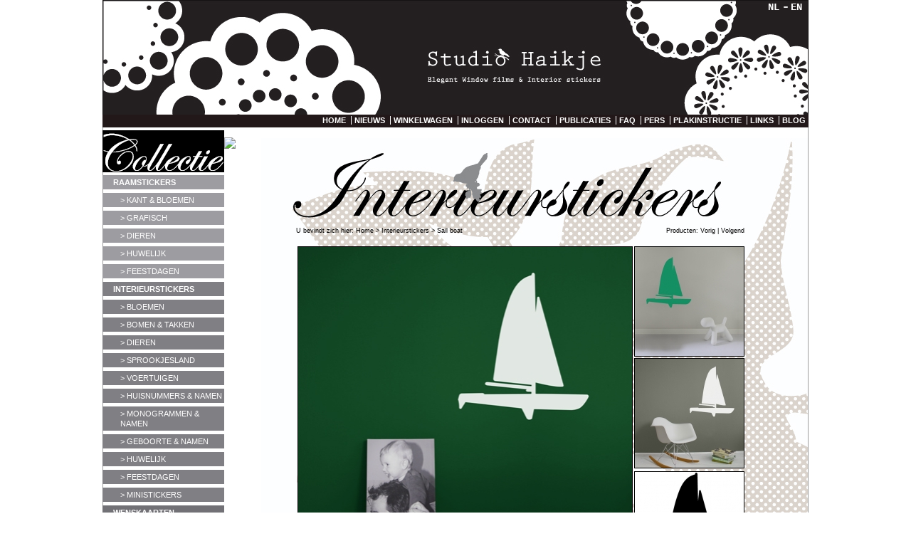

--- FILE ---
content_type: text/html
request_url: https://www.haikje.nl/products/Interieurstickers/146/Sail-boat
body_size: 4774
content:

<!DOCTYPE html PUBLIC "-//W3C//DTD XHTML 1.0 Transitional//EN" "http://www.w3.org/TR/xhtml1/DTD/xhtml1-transitional.dtd">

<html xmlns="http://www.w3.org/1999/xhtml">
  <title>Interieurstickers Sail boat van Studio Haikje</title>
  <link href="/styles/styles.css" rel="stylesheet" type="text/css" />
  <link href="/styles/navig.css" rel="stylesheet" type="text/css" />
  <link rel="shortcut icon" href="/images/favicon.ico" />
  <meta http-equiv="Content-Type" content="text/html; charset=iso-8859-1" />
  <meta name="Description" content="Klik hier voor Interieurstickers Sail boat van Studio Haikje: Exclusieve design raamstickers, interieurstickers, geboortestickers en muurstickers." />
  <meta name="keywords" content="Interieurstickers, Sail boat, Studio Haikje"/>
 
  <script type="text/javascript">
  
        $(document).ready(function(){
  
  	  $('#content1').hide();
  
     			$('a').click(function(){
  
  			$('#content1').show('slow');
  
     });
  
     $('a#close').click(function(){
  
     		$('#content1').hide('slow');
  
  		})
  
   	  });
  
  </script>
  <!-- include jQuery library --> 
  <script type="text/javascript" src="http://ajax.googleapis.com/ajax/libs/jquery/1.4.1/jquery.min.js"></script> 
  
  <!-- include Cycle plugin --> 
  <script type="text/javascript" src="http://www.haikje.nl/jscripts/jquery.cycle.js"></script> 
 
  <!--  initialize the slideshow when the DOM is ready --> 
  <script type="text/javascript"> 
  $(document).ready(function() {
      $('.slideshow').cycle({
  		fx: 'fade' // choose your transition type, ex: fade, scrollUp, shuffle, etc...
  	});
  });
  </script> 

	<script>
		!window.jQuery && document.write('<script src="jquery-1.4.3.min.js"><\/script>');
	</script>
	<script type="text/javascript" src="http://www.haikje.nl/fancybox/jquery.mousewheel-3.0.4.pack.js"></script>
	<script type="text/javascript" src="http://www.haikje.nl/fancybox/jquery.fancybox-1.3.2.js"></script>
	<link rel="stylesheet" type="text/css" href="http://www.haikje.nl/fancybox/jquery.fancybox-1.3.2.css" media="screen" />
	<script type="text/javascript">
		$(document).ready(function() {
			/*
			*   Examples - images
			*/

			$("a[rel=example_group]").fancybox({
				'transitionIn'		: 'none',
				'transitionOut'		: 'none',
				'titlePosition' 	: 'over',
				'titleFormat'		: function(title, currentArray, currentIndex, currentOpts) {
					return '<span id="fancybox-title-over">Image ' + (currentIndex + 1) + ' / ' + currentArray.length + (title.length ? ' &nbsp; ' + title : '') + '</span>';
				}
			});

		});
	</script>

</head>

<body>

<body>
<!--header start -->
<div id="headerMain">

    <div id="header">
  
    <div id="taal">
    
      <ul>
      <li><a href="//www.haikje.nl/">NL</a>
      <li><a href="//www.haikje.com/en/home.php">EN</a>
      </ul>

    </div>

    <div id="logo">
    
      <a href="/home.php"><span>Home</span></a>
    
    </div>
    
    <div id="navigatie">
    
<ul id="navmenu">
<li><a href="/home.php">HOME</a>
<li><a href="/nieuws.php">NIEUWS</a>
<li><a href="/winkelwagen.php">WINKELWAGEN</a>
<li><a href="/inloggen.php">INLOGGEN</a>
<li><a href="/contact.php">CONTACT</a>
<li><a href="/publicaties.php">PUBLICATIES</a>
<li><a href="/faq.php">FAQ</a>
<li><a href="/pers.php">PERS</a>
<li><a href="/plakinstructie.php">PLAKINSTRUCTIE</a>
<li><a href="/links.php">LINKS</a>
<li><a href="/blog.php">BLOG</a>
</ul>

    </div>

  </div>

</div>

<!--header end -->

<!--bodyTopMain start -->

<div id="bodyTopMain">

  <div id="bodyTop">

    <div id="bodyTopLeft">
    
      <div id="menu">
    
        <ul>
<li><a href="/raamstickers.php" class="menu1">RAAMSTICKERS</a>
<ul>
<li><a href="/raamstickers/21/kant-en-bloemen" class="menu1">> KANT & BLOEMEN</a></li>
<li><a href="/raamstickers/29/grafisch" class="menu1">> GRAFISCH</a></li>
<li><a href="/raamstickers/30/dieren" class="menu1">> DIEREN</a></li>
<li><a href="/raamstickers/31/huwelijk" class="menu1">> HUWELIJK</a></li>
<li><a href="/raamstickers/32/feestdagen" class="menu1">> FEESTDAGEN</a></li>
</ul>
<li><a href="/interieurstickers.php" class="menu2">INTERIEURSTICKERS</a>
<ul>
<li><a href="/interieurstickers/33/bloemen" class="menu2">> BLOEMEN</a></li>
<li><a href="/interieurstickers/35/bomenentakken" class="menu2">> BOMEN & TAKKEN</a></li>
<li><a href="/interieurstickers/38/dierenrijk" class="menu2">> DIEREN</a></li>
<li><a href="/interieurstickers/39/sprookjesland" class="menu2">> SPROOKJESLAND</a></li>
<li><a href="/interieurstickers/40/voertuigen" class="menu2">> VOERTUIGEN</a></li>
<li><a href="/interieurstickers/42/huisnummers-en-namen" class="menu2">> HUISNUMMERS & NAMEN</a></li>
<li><a href="/interieurstickers/43/monogrammen-en-namen" class="menu2">> MONOGRAMMEN & NAMEN</a></li>
<li><a href="/interieurstickers/44/geboorte-en-namen" class="menu2">> GEBOORTE & NAMEN</a></li>
<li><a href="/interieurstickers/47/trouwen" class="menu2">> HUWELIJK</a></li>
<li><a href="/interieurstickers/46/feestdagen2" class="menu2">> FEESTDAGEN</a></li>
<li><a href="/interieurstickers/70/ministickers" class="menu2">> MINISTICKERS</a></li>
</ul>
<li><a href="/wenskaarten.php" class="menu3">WENSKAARTEN</a></li>
<li><a href="/diversen.php" class="menu4">DIVERSE PRODUCTEN</a>
<ul>
<li><a href="/diversen/66/Schilderijen" class="menu4">> SCHILDERIJEN</a></li>
</ul>
<li><a href="/nieuw.php" class="menu5">NIEUW</a></li>
<li><a href="/fotoboek.php" class="menu5" style="padding-bottom:">FOTOBOEK<br /><img src="/fotoboek/Monique-_Weert_20230708_102912.jpg" style="width: 141px; padding-top: 5px; padding-bottom: 5px;" alt="Fotoboek" /></a></li>
</ul>

</div>

<div id="nieuwsbrief">

<p>Meld u nu aan voor de nieuwsbrief van Studio Haikje:</p>

<form method="post" action="https://ymlp.com/subscribe.php?YMLPID=gesmuemgmgb">
<p><input type="text" name="YMP0" style="width: 137px;" value="uw e-mailadres" /></p>
<p><input type="submit" value="Aanmelden" style="padding-left: 5px; padding-right: 5px; background-color: #000; color: #fff;" /></p>
</form>

</div>

<div id="socialmedia">

<ul>
<li><a href="https://pinterest.com/haikje/" target="_blank"><img src="/images/icon_pinterest.gif" alt="Pinterest" /></a></li>
<li><a href="https://twitter.com/studiohaikje" target="_blank"><img src="/images/icon_twitter.gif" alt="Twitter" /></a></li>
<li style="margin-right: 0;"><a href="https://www.facebook.com/StudioHaikje" target="_blank"><img src="/images/icon_facebook.gif" alt="Facebook" /></a></li>
</ul>

</div>

<p><a href="//ideal.nl/consument/incoming/?o=155.55" target="_blank"><img src="//ideal.nl/img/155x55.gif" style="width: 170px; border: 0; margin-top: 10px; margin-left: 0px;" /></a></p>

<div>

<ul style="margin-left: 1px; margin-top: 15px;">
<li><img src="/images/navig/twig.gif" alt="Raamsticker" /></li>
<li><img src="/images/navig/flower.gif" alt="Interieurstickers" /></li>
<li><img src="/images/navig/dots.gif" alt="Wenskaart" /></li>
</ul>      
      </div>
  
    </div>
  
    <div id="bodyTopRight">
      
<!-- Please call pinit.js only once per page -->
<script type="text/javascript" async  data-pin-height="28" data-pin-hover="true" src="//assets.pinterest.com/js/pinit.js"></script>

<div id="content" style="background-image: url(/media/bg/bg_interieurstickers.jpg); padding-top: 125px;">
<div id="crumbs">
<span class="crumbsLeft">U bevindt zich hier: <a href="/home.php">Home</a> > <a href="/interieurstickers.php">Interieurstickers</a> > Sail boat</span>
<span class="crumbsRight">Producten: <a href="/products/Interieurstickers/145/Mini-bus">Vorig</a> | <a href="/products/Interieurstickers/147/Bird-on-blossom">Volgend</a></span>
</div>
<div id="table_pd">
<table>
<td rowspan="3" style="height: 470px; padding: 0;"><a href="javascript:void(0)" onclick="window.open('/foto.php?foto=main1_146','fotos','width=470,height=470')"><img src="/uploads/main1_146.jpg" alt="Interieurstickers Sail boat" style="height: 470px; width: 469px; border: 1px solid #000000;" /></a></td>
<td style="height: 153px; padding: 0"><a href="javascript:void(0)" onclick="window.open('/foto.php?foto=main2_146','fotos','width=470,height=470')"><img src="/uploads/tn/main2_146.jpg" alt="Sail boat detail-adbeelding 2 " style="height: 153px; width: 153px; border: 1px solid #000000;" /></a></td>
</tr>
<tr>
<td style="height: 153px; padding: 0;"><a href="javascript:void(0)" onclick="window.open('/foto.php?foto=main3_146','fotos','width=470,height=470')"><img src="/uploads/tn/main3_146.jpg" alt="Sail boat detail-adbeelding 3 " style="height: 153px; width: 153px; border: 1px solid #000000;" /></a></td>
</tr>
<tr>
<td style="height: 153px; padding: 0; padding-top: 1px;"><a href="javascript:void(0)" onclick="window.open('/foto.php?foto=main4_146','fotos','width=470,height=470')"><img src="/uploads/tn/main4_146.jpg" alt="Sail boat detail-adbeelding 4 " style="height: 153px; width: 153px; border: 1px solid #000000;" /></a></td>
</tr>
</table>
</div>
<div id="divProduct">
<p><strong>Interieurstickers Sail boat, v.a. &euro; 35,00</strong></p>
<p>Verkrijgbaar in 20 kleuren en in zwarte schoolbordfolie. De interieurstickers worden gemaakt van matte plakvinyl. Bij de stickers wordt een plakbeschrijving geleverd. <br />
Let op: de stickers zijn geen speelgoed en niet geschikt voor kinderen.<br />
<br />
L: 58 x 65 cm: € 35</p>
</div>
<div id="divProduct">
<a name="testing"></a>
<form action="#" method="post">
<table align="right" style="width: 400px;">
<tr>
<td>Maat:</td>
<td><select name="myHoogte">
<option value="">Kies de gewenste maat...</option>
<option value="L">L</option>
</select>
</td>
</tr>
<tr>
<td>Kleur: <a rel="example_group" href="/media/kleuren_interieurstickers.jpg" title="Kleurenkaart Interieurstickers" style="font-size: 10px;">laat alle kleuren zien</a></td>
<td><select name="myKleur">
<option value="">Kies de gewenste kleur...</option>
<option value="Lemon Yellow">Lemon Yellow</option>
<option value="Apple Green">Apple Green</option>
<option value="Leaf Green">Leaf Green</option>
<option value="Mint">Mint</option>
<option value="Turquoise Green">Turquoise Green</option>
<option value="Bahama Blue">Bahama Blue</option>
<option value="Light Blue">Light Blue</option>
<option value="Sky Blue">Sky Blue</option>
<option value="Electric Blue">Electric Blue</option>
<option value="Violet">Violet</option>
<option value="Gold">Gold</option>
<option value="Light Pink">Light Pink</option>
<option value="Peach">Peach</option>
<option value="Cyclamen">Cyclamen</option>
<option value="Orange">Orange</option>
<option value="Flame Red">Flame Red</option>
<option value="Currant Red">Currant Red</option>
<option value="White">White</option>
<option value="Soft Grey">Soft Grey</option>
<option value="Silver">Silver</option>
<option value="Grey">Grey</option>
<option value="Brown">Brown</option>
<option value="Black">Black</option>
<option value="Blackboard Foil">Blackboard Foil</option>
</select>
</td>
</tr>
<tr>
<td>Gewenste aantal stickers:</td>
<td><input type="text" name="hoeveelheid" size="2" maxlength="2" value="1" /></td>
</tr>
<tr>
<td>Prijs:</td>
<td><input type="text" size="2" maxlength="0" />
</td>
</tr>
<tr>
<td></td>
<td>
<input type="hidden" name="myBreedte" value="1" />
<input type="hidden" name="myNaam" value="" />
<input type="hidden" name="weergave" value="" />
<input type="hidden" name="aanvullend" value="" />
<input type="hidden" name="productnummer" value="146" />
<input type="hidden" name="categorie" value="Interieurstickers" />
<input type="submit" name="submit" value="Bereken prijs" style="padding: 5px 10px 5px 10px;" />
</td></tr></table>
</form>
</div>
<div id="divProduct">
<p>Om dit product te bestellen, selecteert u eerst de gewenste maat en kleur, en voert u het aantal producten in dat u wilt bestellen. Klik dan op 'bereken prijs' om de prijs te berekenen. Klik daarna op 'plaats in winkelwagen' om het product te bestellen.</p>
</div>
      
    </div>
  
  </div>

</div>

<!--bodyTopMain end -->

<!--footer end -->

<div id="footerMain">

  <div id="footer">

  <ul>
<li>Studio Haikje</li>
<li>Kvk nr 24368612</li>
<li>Info: <a href="mailto:design@haikje.nl">design@haikje.nl</a></li>
<li>&copy; 2002-2026 Studio Haikje</li>
<li><a href="/voorwaarden.php">Voorwaarden</a></li>
<li><a href="/sitemap.php">Sitemap</a></li>
<li class="last"><a href="/privacyverklaring.php">Privacyverklaring</a></li>
</ul>

<div id="linkbuilding">

<ul>
<li><img src="https://www.haikje.nl/images/favicon.ico" alt="raamsticker, decoratie, muurstickers, kinderen, naamstickers, interieurstickers, leuke letters, tekststickers, kinderkamer decoratie, raamfolie, raambelettering, raamstickers, verfsjablonen, zandstraalfolie, plak, boom, barok, decoratie, tekst, interieur, design, plakken, naam, vinyl, raam, gedicht, kids, letter, stickers op maat, raam, plak, zelfklevende folie design muurstickers, verfsjabloon, decoratiestickers, muurstickers kopen, plakfolies, raambelettering, raamdecoraties, raamdecoratie, cadeaubonnen" style="float: left; margin-right: 5px;" />Kijk ook eens op:</li>
<li><a href="https://www.haikje.nl/home.php">de decoratie hoofdpagina</a></li> 
<li><a href="https://www.haikje.nl/muurstickers.php">muurstickers</a></li>
<li><a href="https://www.haikje.nl/interieurstickers.php">interieursstickers</a></li>
<li><a href="https://www.haikje.nl/raamstickers.php">raamstickers</a></li>
<li><a href="https://www.haikje.nl/geboortestickers.php">geboortestickers</a></li>
<li><a href="https://www.haikje.nl/gelegenheidsstickers.php">feeststickers</a></li>
<li><a href="https://www.haikje.nl/gelegenheidsstickers.php">gelegenheidsstickers</a></li>
<li><a href="https://www.haikje.nl/wenskaarten.php">wenskaarten</a></li>
<li><a href="https://www.haikje.nl/geboortestickers.php">naamstickers</a></li>
<li><a href="https://www.haikje.nl/publicaties.php">studio haikje in de pers</a></li>
<li><a href="https://www.haikje.nl/contact.php">vragen aan haikje</a></li>
<li><a href="https://www.haikje.nl/plakinstructie.php">stickers monteren</a></li>
<li><a href="https://www.haikje.nl/plakinstructie.php">stickers plakken</a></li>
<li><a href="https://www.haikje.nl/contact.php">contactgegevens</a></li>
<li><a href="https://www.haikje.nl/nieuw.php">raamstickers nieuws</a></li>
<li><a href="https://www.haikje.nl/nieuw.php">interieurstickers nieuws</a></li>
<li><a href="https://www.haikje.nl/nieuw.php">muurstickers nieuws</a></li>
<li><a href="https://www.haikje.nl/nieuw.php">geboortestickers nieuws</a></li>
<li><a href="https://www.haikje.nl/nieuw.php">nieuwe collectie stickers</a></li>
<li><a href="https://www.haikje.nl/veelgestelde_vragen.php">veelgestelde vragen</a></li>
<li><a href="https://www.haikje.nl/products/Raamstickers/9/Bloom-set">raamstickers bloemen</a></li>
<li><a href="https://www.haikje.nl/muurstickers">muursticker plakken</a></li>
<li><a href="https://www.haikje.nl/products/Raamstickers/11/Butterfly-set">raamstickers vlinders</a></li>
<li><a href="https://www.haikje.nl/plakinstructie.php">raamfolie verwijderen</a></li>
<li><a href="https://www.haikje.nl/products/Interieurstickers/21/Butterfly-set">interieurstickers vlinders</a></li>
<li><a href="https://www.haikje.nl/links.php">diverse links</a></li>
<li><a href="https://www.haikje.nl/voorwaarden.php">algemene voorwaarden</a></li>
<li><a href="https://www.haikje.nl/interieurstickers.php">interieurstickers</a></li> 
</ul>

</div>  
  </div>
  
</div>

<script type="text/javascript">
var gaJsHost = (("https:" == document.location.protocol) ? "https://ssl." : "http://www.");
document.write(unescape("%3Cscript src='" + gaJsHost + "google-analytics.com/ga.js' type='text/javascript'%3E%3C/script%3E"));
</script>
<script type="text/javascript">
try {
var pageTracker = _gat._getTracker("UA-9130033-1");
pageTracker._trackPageview();
} catch(err) {}</script>

</body>
</html>



--- FILE ---
content_type: text/html
request_url: https://www.haikje.nl/products/Interieurstickers/146/jquery-1.4.3.min.js
body_size: 4774
content:

<!DOCTYPE html PUBLIC "-//W3C//DTD XHTML 1.0 Transitional//EN" "http://www.w3.org/TR/xhtml1/DTD/xhtml1-transitional.dtd">

<html xmlns="http://www.w3.org/1999/xhtml">
  <title>Interieurstickers Sail boat van Studio Haikje</title>
  <link href="/styles/styles.css" rel="stylesheet" type="text/css" />
  <link href="/styles/navig.css" rel="stylesheet" type="text/css" />
  <link rel="shortcut icon" href="/images/favicon.ico" />
  <meta http-equiv="Content-Type" content="text/html; charset=iso-8859-1" />
  <meta name="Description" content="Klik hier voor Interieurstickers Sail boat van Studio Haikje: Exclusieve design raamstickers, interieurstickers, geboortestickers en muurstickers." />
  <meta name="keywords" content="Interieurstickers, Sail boat, Studio Haikje"/>
 
  <script type="text/javascript">
  
        $(document).ready(function(){
  
  	  $('#content1').hide();
  
     			$('a').click(function(){
  
  			$('#content1').show('slow');
  
     });
  
     $('a#close').click(function(){
  
     		$('#content1').hide('slow');
  
  		})
  
   	  });
  
  </script>
  <!-- include jQuery library --> 
  <script type="text/javascript" src="http://ajax.googleapis.com/ajax/libs/jquery/1.4.1/jquery.min.js"></script> 
  
  <!-- include Cycle plugin --> 
  <script type="text/javascript" src="http://www.haikje.nl/jscripts/jquery.cycle.js"></script> 
 
  <!--  initialize the slideshow when the DOM is ready --> 
  <script type="text/javascript"> 
  $(document).ready(function() {
      $('.slideshow').cycle({
  		fx: 'fade' // choose your transition type, ex: fade, scrollUp, shuffle, etc...
  	});
  });
  </script> 

	<script>
		!window.jQuery && document.write('<script src="jquery-1.4.3.min.js"><\/script>');
	</script>
	<script type="text/javascript" src="http://www.haikje.nl/fancybox/jquery.mousewheel-3.0.4.pack.js"></script>
	<script type="text/javascript" src="http://www.haikje.nl/fancybox/jquery.fancybox-1.3.2.js"></script>
	<link rel="stylesheet" type="text/css" href="http://www.haikje.nl/fancybox/jquery.fancybox-1.3.2.css" media="screen" />
	<script type="text/javascript">
		$(document).ready(function() {
			/*
			*   Examples - images
			*/

			$("a[rel=example_group]").fancybox({
				'transitionIn'		: 'none',
				'transitionOut'		: 'none',
				'titlePosition' 	: 'over',
				'titleFormat'		: function(title, currentArray, currentIndex, currentOpts) {
					return '<span id="fancybox-title-over">Image ' + (currentIndex + 1) + ' / ' + currentArray.length + (title.length ? ' &nbsp; ' + title : '') + '</span>';
				}
			});

		});
	</script>

</head>

<body>

<body>
<!--header start -->
<div id="headerMain">

    <div id="header">
  
    <div id="taal">
    
      <ul>
      <li><a href="//www.haikje.nl/">NL</a>
      <li><a href="//www.haikje.com/en/home.php">EN</a>
      </ul>

    </div>

    <div id="logo">
    
      <a href="/home.php"><span>Home</span></a>
    
    </div>
    
    <div id="navigatie">
    
<ul id="navmenu">
<li><a href="/home.php">HOME</a>
<li><a href="/nieuws.php">NIEUWS</a>
<li><a href="/winkelwagen.php">WINKELWAGEN</a>
<li><a href="/inloggen.php">INLOGGEN</a>
<li><a href="/contact.php">CONTACT</a>
<li><a href="/publicaties.php">PUBLICATIES</a>
<li><a href="/faq.php">FAQ</a>
<li><a href="/pers.php">PERS</a>
<li><a href="/plakinstructie.php">PLAKINSTRUCTIE</a>
<li><a href="/links.php">LINKS</a>
<li><a href="/blog.php">BLOG</a>
</ul>

    </div>

  </div>

</div>

<!--header end -->

<!--bodyTopMain start -->

<div id="bodyTopMain">

  <div id="bodyTop">

    <div id="bodyTopLeft">
    
      <div id="menu">
    
        <ul>
<li><a href="/raamstickers.php" class="menu1">RAAMSTICKERS</a>
<ul>
<li><a href="/raamstickers/21/kant-en-bloemen" class="menu1">> KANT & BLOEMEN</a></li>
<li><a href="/raamstickers/29/grafisch" class="menu1">> GRAFISCH</a></li>
<li><a href="/raamstickers/30/dieren" class="menu1">> DIEREN</a></li>
<li><a href="/raamstickers/31/huwelijk" class="menu1">> HUWELIJK</a></li>
<li><a href="/raamstickers/32/feestdagen" class="menu1">> FEESTDAGEN</a></li>
</ul>
<li><a href="/interieurstickers.php" class="menu2">INTERIEURSTICKERS</a>
<ul>
<li><a href="/interieurstickers/33/bloemen" class="menu2">> BLOEMEN</a></li>
<li><a href="/interieurstickers/35/bomenentakken" class="menu2">> BOMEN & TAKKEN</a></li>
<li><a href="/interieurstickers/38/dierenrijk" class="menu2">> DIEREN</a></li>
<li><a href="/interieurstickers/39/sprookjesland" class="menu2">> SPROOKJESLAND</a></li>
<li><a href="/interieurstickers/40/voertuigen" class="menu2">> VOERTUIGEN</a></li>
<li><a href="/interieurstickers/42/huisnummers-en-namen" class="menu2">> HUISNUMMERS & NAMEN</a></li>
<li><a href="/interieurstickers/43/monogrammen-en-namen" class="menu2">> MONOGRAMMEN & NAMEN</a></li>
<li><a href="/interieurstickers/44/geboorte-en-namen" class="menu2">> GEBOORTE & NAMEN</a></li>
<li><a href="/interieurstickers/47/trouwen" class="menu2">> HUWELIJK</a></li>
<li><a href="/interieurstickers/46/feestdagen2" class="menu2">> FEESTDAGEN</a></li>
<li><a href="/interieurstickers/70/ministickers" class="menu2">> MINISTICKERS</a></li>
</ul>
<li><a href="/wenskaarten.php" class="menu3">WENSKAARTEN</a></li>
<li><a href="/diversen.php" class="menu4">DIVERSE PRODUCTEN</a>
<ul>
<li><a href="/diversen/66/Schilderijen" class="menu4">> SCHILDERIJEN</a></li>
</ul>
<li><a href="/nieuw.php" class="menu5">NIEUW</a></li>
<li><a href="/fotoboek.php" class="menu5" style="padding-bottom:">FOTOBOEK<br /><img src="/fotoboek/Monique-_Weert_20230708_102912.jpg" style="width: 141px; padding-top: 5px; padding-bottom: 5px;" alt="Fotoboek" /></a></li>
</ul>

</div>

<div id="nieuwsbrief">

<p>Meld u nu aan voor de nieuwsbrief van Studio Haikje:</p>

<form method="post" action="https://ymlp.com/subscribe.php?YMLPID=gesmuemgmgb">
<p><input type="text" name="YMP0" style="width: 137px;" value="uw e-mailadres" /></p>
<p><input type="submit" value="Aanmelden" style="padding-left: 5px; padding-right: 5px; background-color: #000; color: #fff;" /></p>
</form>

</div>

<div id="socialmedia">

<ul>
<li><a href="https://pinterest.com/haikje/" target="_blank"><img src="/images/icon_pinterest.gif" alt="Pinterest" /></a></li>
<li><a href="https://twitter.com/studiohaikje" target="_blank"><img src="/images/icon_twitter.gif" alt="Twitter" /></a></li>
<li style="margin-right: 0;"><a href="https://www.facebook.com/StudioHaikje" target="_blank"><img src="/images/icon_facebook.gif" alt="Facebook" /></a></li>
</ul>

</div>

<p><a href="//ideal.nl/consument/incoming/?o=155.55" target="_blank"><img src="//ideal.nl/img/155x55.gif" style="width: 170px; border: 0; margin-top: 10px; margin-left: 0px;" /></a></p>

<div>

<ul style="margin-left: 1px; margin-top: 15px;">
<li><img src="/images/navig/twig.gif" alt="Raamsticker" /></li>
<li><img src="/images/navig/flower.gif" alt="Interieurstickers" /></li>
<li><img src="/images/navig/dots.gif" alt="Wenskaart" /></li>
</ul>      
      </div>
  
    </div>
  
    <div id="bodyTopRight">
      
<!-- Please call pinit.js only once per page -->
<script type="text/javascript" async  data-pin-height="28" data-pin-hover="true" src="//assets.pinterest.com/js/pinit.js"></script>

<div id="content" style="background-image: url(/media/bg/bg_interieurstickers.jpg); padding-top: 125px;">
<div id="crumbs">
<span class="crumbsLeft">U bevindt zich hier: <a href="/home.php">Home</a> > <a href="/interieurstickers.php">Interieurstickers</a> > Sail boat</span>
<span class="crumbsRight">Producten: <a href="/products/Interieurstickers/145/Mini-bus">Vorig</a> | <a href="/products/Interieurstickers/147/Bird-on-blossom">Volgend</a></span>
</div>
<div id="table_pd">
<table>
<td rowspan="3" style="height: 470px; padding: 0;"><a href="javascript:void(0)" onclick="window.open('/foto.php?foto=main1_146','fotos','width=470,height=470')"><img src="/uploads/main1_146.jpg" alt="Interieurstickers Sail boat" style="height: 470px; width: 469px; border: 1px solid #000000;" /></a></td>
<td style="height: 153px; padding: 0"><a href="javascript:void(0)" onclick="window.open('/foto.php?foto=main2_146','fotos','width=470,height=470')"><img src="/uploads/tn/main2_146.jpg" alt="Sail boat detail-adbeelding 2 " style="height: 153px; width: 153px; border: 1px solid #000000;" /></a></td>
</tr>
<tr>
<td style="height: 153px; padding: 0;"><a href="javascript:void(0)" onclick="window.open('/foto.php?foto=main3_146','fotos','width=470,height=470')"><img src="/uploads/tn/main3_146.jpg" alt="Sail boat detail-adbeelding 3 " style="height: 153px; width: 153px; border: 1px solid #000000;" /></a></td>
</tr>
<tr>
<td style="height: 153px; padding: 0; padding-top: 1px;"><a href="javascript:void(0)" onclick="window.open('/foto.php?foto=main4_146','fotos','width=470,height=470')"><img src="/uploads/tn/main4_146.jpg" alt="Sail boat detail-adbeelding 4 " style="height: 153px; width: 153px; border: 1px solid #000000;" /></a></td>
</tr>
</table>
</div>
<div id="divProduct">
<p><strong>Interieurstickers Sail boat, v.a. &euro; 35,00</strong></p>
<p>Verkrijgbaar in 20 kleuren en in zwarte schoolbordfolie. De interieurstickers worden gemaakt van matte plakvinyl. Bij de stickers wordt een plakbeschrijving geleverd. <br />
Let op: de stickers zijn geen speelgoed en niet geschikt voor kinderen.<br />
<br />
L: 58 x 65 cm: € 35</p>
</div>
<div id="divProduct">
<a name="testing"></a>
<form action="#" method="post">
<table align="right" style="width: 400px;">
<tr>
<td>Maat:</td>
<td><select name="myHoogte">
<option value="">Kies de gewenste maat...</option>
<option value="L">L</option>
</select>
</td>
</tr>
<tr>
<td>Kleur: <a rel="example_group" href="/media/kleuren_interieurstickers.jpg" title="Kleurenkaart Interieurstickers" style="font-size: 10px;">laat alle kleuren zien</a></td>
<td><select name="myKleur">
<option value="">Kies de gewenste kleur...</option>
<option value="Lemon Yellow">Lemon Yellow</option>
<option value="Apple Green">Apple Green</option>
<option value="Leaf Green">Leaf Green</option>
<option value="Mint">Mint</option>
<option value="Turquoise Green">Turquoise Green</option>
<option value="Bahama Blue">Bahama Blue</option>
<option value="Light Blue">Light Blue</option>
<option value="Sky Blue">Sky Blue</option>
<option value="Electric Blue">Electric Blue</option>
<option value="Violet">Violet</option>
<option value="Gold">Gold</option>
<option value="Light Pink">Light Pink</option>
<option value="Peach">Peach</option>
<option value="Cyclamen">Cyclamen</option>
<option value="Orange">Orange</option>
<option value="Flame Red">Flame Red</option>
<option value="Currant Red">Currant Red</option>
<option value="White">White</option>
<option value="Soft Grey">Soft Grey</option>
<option value="Silver">Silver</option>
<option value="Grey">Grey</option>
<option value="Brown">Brown</option>
<option value="Black">Black</option>
<option value="Blackboard Foil">Blackboard Foil</option>
</select>
</td>
</tr>
<tr>
<td>Gewenste aantal stickers:</td>
<td><input type="text" name="hoeveelheid" size="2" maxlength="2" value="1" /></td>
</tr>
<tr>
<td>Prijs:</td>
<td><input type="text" size="2" maxlength="0" />
</td>
</tr>
<tr>
<td></td>
<td>
<input type="hidden" name="myBreedte" value="1" />
<input type="hidden" name="myNaam" value="" />
<input type="hidden" name="weergave" value="" />
<input type="hidden" name="aanvullend" value="" />
<input type="hidden" name="productnummer" value="146" />
<input type="hidden" name="categorie" value="Interieurstickers" />
<input type="submit" name="submit" value="Bereken prijs" style="padding: 5px 10px 5px 10px;" />
</td></tr></table>
</form>
</div>
<div id="divProduct">
<p>Om dit product te bestellen, selecteert u eerst de gewenste maat en kleur, en voert u het aantal producten in dat u wilt bestellen. Klik dan op 'bereken prijs' om de prijs te berekenen. Klik daarna op 'plaats in winkelwagen' om het product te bestellen.</p>
</div>
      
    </div>
  
  </div>

</div>

<!--bodyTopMain end -->

<!--footer end -->

<div id="footerMain">

  <div id="footer">

  <ul>
<li>Studio Haikje</li>
<li>Kvk nr 24368612</li>
<li>Info: <a href="mailto:design@haikje.nl">design@haikje.nl</a></li>
<li>&copy; 2002-2026 Studio Haikje</li>
<li><a href="/voorwaarden.php">Voorwaarden</a></li>
<li><a href="/sitemap.php">Sitemap</a></li>
<li class="last"><a href="/privacyverklaring.php">Privacyverklaring</a></li>
</ul>

<div id="linkbuilding">

<ul>
<li><img src="https://www.haikje.nl/images/favicon.ico" alt="raamsticker, decoratie, muurstickers, kinderen, naamstickers, interieurstickers, leuke letters, tekststickers, kinderkamer decoratie, raamfolie, raambelettering, raamstickers, verfsjablonen, zandstraalfolie, plak, boom, barok, decoratie, tekst, interieur, design, plakken, naam, vinyl, raam, gedicht, kids, letter, stickers op maat, raam, plak, zelfklevende folie design muurstickers, verfsjabloon, decoratiestickers, muurstickers kopen, plakfolies, raambelettering, raamdecoraties, raamdecoratie, cadeaubonnen" style="float: left; margin-right: 5px;" />Kijk ook eens op:</li>
<li><a href="https://www.haikje.nl/home.php">de decoratie hoofdpagina</a></li> 
<li><a href="https://www.haikje.nl/muurstickers.php">muurstickers</a></li>
<li><a href="https://www.haikje.nl/interieurstickers.php">interieursstickers</a></li>
<li><a href="https://www.haikje.nl/raamstickers.php">raamstickers</a></li>
<li><a href="https://www.haikje.nl/geboortestickers.php">geboortestickers</a></li>
<li><a href="https://www.haikje.nl/gelegenheidsstickers.php">feeststickers</a></li>
<li><a href="https://www.haikje.nl/gelegenheidsstickers.php">gelegenheidsstickers</a></li>
<li><a href="https://www.haikje.nl/wenskaarten.php">wenskaarten</a></li>
<li><a href="https://www.haikje.nl/geboortestickers.php">naamstickers</a></li>
<li><a href="https://www.haikje.nl/publicaties.php">studio haikje in de pers</a></li>
<li><a href="https://www.haikje.nl/contact.php">vragen aan haikje</a></li>
<li><a href="https://www.haikje.nl/plakinstructie.php">stickers monteren</a></li>
<li><a href="https://www.haikje.nl/plakinstructie.php">stickers plakken</a></li>
<li><a href="https://www.haikje.nl/contact.php">contactgegevens</a></li>
<li><a href="https://www.haikje.nl/nieuw.php">raamstickers nieuws</a></li>
<li><a href="https://www.haikje.nl/nieuw.php">interieurstickers nieuws</a></li>
<li><a href="https://www.haikje.nl/nieuw.php">muurstickers nieuws</a></li>
<li><a href="https://www.haikje.nl/nieuw.php">geboortestickers nieuws</a></li>
<li><a href="https://www.haikje.nl/nieuw.php">nieuwe collectie stickers</a></li>
<li><a href="https://www.haikje.nl/veelgestelde_vragen.php">veelgestelde vragen</a></li>
<li><a href="https://www.haikje.nl/products/Raamstickers/9/Bloom-set">raamstickers bloemen</a></li>
<li><a href="https://www.haikje.nl/muurstickers">muursticker plakken</a></li>
<li><a href="https://www.haikje.nl/products/Raamstickers/11/Butterfly-set">raamstickers vlinders</a></li>
<li><a href="https://www.haikje.nl/plakinstructie.php">raamfolie verwijderen</a></li>
<li><a href="https://www.haikje.nl/products/Interieurstickers/21/Butterfly-set">interieurstickers vlinders</a></li>
<li><a href="https://www.haikje.nl/links.php">diverse links</a></li>
<li><a href="https://www.haikje.nl/voorwaarden.php">algemene voorwaarden</a></li>
<li><a href="https://www.haikje.nl/interieurstickers.php">interieurstickers</a></li> 
</ul>

</div>  
  </div>
  
</div>

<script type="text/javascript">
var gaJsHost = (("https:" == document.location.protocol) ? "https://ssl." : "http://www.");
document.write(unescape("%3Cscript src='" + gaJsHost + "google-analytics.com/ga.js' type='text/javascript'%3E%3C/script%3E"));
</script>
<script type="text/javascript">
try {
var pageTracker = _gat._getTracker("UA-9130033-1");
pageTracker._trackPageview();
} catch(err) {}</script>

</body>
</html>



--- FILE ---
content_type: text/css
request_url: https://www.haikje.nl/styles/styles.css
body_size: 1929
content:
/* CSS Document */

body {
	padding:		0;
	margin:			0;
	background-color:	#FFFFFF;
	font-family:		Verdana, Arial, Helvetica, Sans-serif;
}

div, h1, h2, p, form, label, input, textarea, img, span {
	margin:			0;
	padding:		0;
}

ul {
	margin:			0; 
	padding:		0; 
	list-style-type:	none;
	font-size:		0;
}

img {
	border:			0;
}

#headerMain {
	width:			992px;
	margin-left:		auto;
	margin-right:		auto;
}

#header {
	width:			992px;
	height:			179px;
	float:			left;
	background:		url(/media/header/logo.jpg) top left no-repeat;
}

#taal {
	float:			left;
	width:			992px;
	height:			20px;
}

#taal ul {
	float:			right;	
	margin:			2px 5px 0 0;
	list-style-type:	none;
}

#taal li {
	display:		inline;
	font-size:		14px;
	color:			#fff;
	font-weight:		bold;
	padding:		0 4px;
	font-family:		Courier, 'Times new roman', serif;
	background-image:	url(/images/bg_taal.png);
	background-position:	center right;
	background-repeat:	no-repeat;
}

#taal li a {
	color:			#fff;
	text-decoration:	none;
}

#taal li a:hover {
	color:			#A2A2A2;
	text-decoration:	none;
}

#taal li:last-child {
	background-image:	none;
}

#logo {
	float:			left;
	width:			992px;
	height:			141px;
}

#logo a {
	font-size:		0;
	display:		block;
	width:			100%;
	height:			100%;
}

#navigatie {
	float:			left;
	width:			992px;
	height:			18px;
	background-color:	#221819;
}

#navigatie ul {
	float:			right;	
	margin-top:		2px;
	list-style-type:	none;
}

#navigatie li {
	display:		inline;
	font-size:		11px;
	color:			#fff;
	font-weight:		bold;
	padding-left:		4px;
	padding-right:		4px;
	border-right:		1px solid #fff;
}

#navigatie li a {
	color:			#fff;
	text-decoration:	none;
}

#navigatie li a:hover {
	color:			#A2A2A2;
	text-decoration:	none;
}

#navigatie li:last-child {
	border:			0;
}

#bodyTopMain {
	width:			992px;
	margin-left:		auto;
	margin-right:		auto;
}

#bodyTop {
	width:			992px;
	float:			left;
	background:		url(../images/bg_main.gif) top left repeat-y;
}

#bodyTopLeft {
	float:			left;
	width:			222px;
	padding-top:		4px;
}

#bodyTopRight {
	float:			right;
	width:			770px;
}

#menu {
	float:			left;
	width:			171px;
	margin-bottom:		10px;
	background:		url(/images/nav_collectie.gif) top left no-repeat;
}

#menu ul {
	margin-top:		63px;
	margin-bottom:		15px;
	list-style-type:	none;
	margin-left:		0px;
}

#menu ul ul {
}

#menu ul li {
	font-size:		11px;
	color:			#ffffff;
	line-height:		1.3em;
	font-weight:		bold;
}

#menu ul li a {
	float:			left;
	display:		block;
	width:			156px;
	color:			#ffffff;
	text-decoration:	none;
	margin-bottom:		5px;
	padding-top:		3px;
	padding-bottom:		3px;
	padding-left:		15px;
}

#menu ul li a:hover {
	background-color:	#4A2781;
	text-decoration:	none;
}

#menu ul ul li {
	font-size:		11px;
	color:			#ffffff;
	line-height:		1.3em;
	font-weight:		normal;
}

#menu ul ul li a {
	float:			left;
	display:		block;
	width:			146px;
	color:			#ffffff;
	text-decoration:	none;
	margin-bottom:		5px;
	padding-top:		3px;
	padding-bottom:		3px;
	padding-left:		25px;
}

#menu ul ul li a:hover {
	background-color:	#4A2781;
	text-decoration:	none;
}

.menu1 {
	background-color:	#9D9CA1;
}

.menu2 {
	background-color:	#807F84;
}

.menu3 {
	background-color:	#727176;
}

.menu4 {
	background-color:	#464646;
}

.menu5 {
	background-color:	#000;
}

#content_tekst {
	float:			left;
	width:			624px;
	margin-right:		73px;
}

#content {
	width:			699px;
	margin-top:		15px;
	padding-top:		165px;
	padding-left:		50px;
	padding-right:		20px;
	margin-right:		1px;
	min-height:		1250px;
	background-position:	top right;
	background-repeat:	no-repeat;
}

#content h1 {
	font-family:		Verdana, Arial, Helvetica, Sans-serif;
	font-size:		18px;
	color:			#523E7D;
	margin-bottom:		20px;
}

#content h2 {
	font-family:		Verdana, Arial, Helvetica, Sans-serif;
	font-size:		15px;
	color:			#202020;
	margin-bottom:		15px;
}

#content p {
	font-family:		Verdana, Arial, Helvetica, Sans-serif;
	font-size:		13px;
	color:			#000000;
	line-height:		1.3em;
	text-align:		justify;
	margin-bottom:		15px;
}

#content p a, #content li a {
	color:			#523E7D;
	text-decoration:	none;
}

#content p a:hover, #content li a:hover {
	color:			#000000;
	text-decoration:	none;
}

#content li {
	font-family:		Verdana, Arial, Helvetica, Sans-serif;
	font-size:		13px;
	color:			#000000;
	line-height:		1.3em;
	text-align:		justify;
}

#content ul {
	margin-bottom:		15px;
	list-style-type:	square;
	margin-left:		20px;
}

#content ul ul {
	margin-bottom:		0;
}

#content table {
	margin-bottom:		15px;
}

#content td {
	font-family:		Verdana, Arial, Helvetica, Sans-serif;
	font-size:		13px;
	color:			#000000;
	line-height:		1.3em;
	vertical-align:		top;
	padding-bottom:		10px;
}

#content td a {
	color:			#13B2F7;
	text-decoration:	none;
}

#content td a:hover {
	color:			#000000;
	text-decoration:	none;
}

#content img {
	border:			0;
}

#footerMain {
	width: 992px;
	margin-left: auto;
	margin-right: auto;
}

#footer {
	width: 992px;
	height: 100px;
	float: left;
	background:	url(/images/bg_footer.gif) top left no-repeat;
}

#footer ul {
	margin:	10px 0 0 4px;
	font-family: Verdana, Arial, Helvetica, Sans-serif;
	font-size: 11px;
	letter-spacing: 0.1em;
}

#footer ul li {
	display: inline;
	color: #404040;
  border-right: 1px solid #404040;
	padding: 0 8px;
}

#footer ul li a {
	color:			#404040;
	text-decoration:	none;
	}

#footer ul li a:hover {
	color:			#000000;
	text-decoration:	underline;
	}

#footer ul li.last {
	border:			0;
}

.add_link {
	margin-top:		15px;
	display:		block;
	width:			200px;
	padding-left:		225px;
	padding-top:		5px;
	padding-bottom:		5px;
	background-color:	#000000;
	font-family:		verdana, arial, helvetica, sans-serif;
	font-size:		12px;
	font-weight:		bold;
	text-align:		center;
}

#content .add_link2 a {
	margin-top:		15px;
	display:		block;
	width:			500px;
	padding-right:		20px;
	padding-top:		5px;
	padding-bottom:		5px;
	background-color:	#000000;
	font-family:		verdana, arial, helvetica, sans-serif;
	font-size:		12px;
	font-weight:		bold;
	text-align:		right;
	color:			#ffffff;
	text-decoration:	none;
}

#content .add_link2 a:hover {
	color:			#808080;
	text-decoration:	none;
}

#content .add_link3 {
	margin-top:		15px;
	width:			500px;
	padding-left:		225px;
	padding-top:		5px;
	padding-bottom:		5px;
	background-color:	#000000;
	font-family:		verdana, arial, helvetica, sans-serif;
	font-size:		12px;
	font-weight:		bold;
	text-align:		right;
	color:			#ffffff;
}

#content .add_link4 {
	margin-top:		15px;
	width:			675px;
	padding-left:		225px;
	padding-right:		5px;
	padding-top:		5px;
	padding-bottom:		5px;
	background-color:	#000000;
	font-family:		verdana, arial, helvetica, sans-serif;
	font-size:		12px;
	font-weight:		bold;
	text-align:		right;
	color:			#ffffff;
}

#content td p a {
	color:			#ffffff;
	text-decoration:	none;
}

#content td p a:hover {
	display:		block;
	color:			#808080;
	text-decoration:	none;
}

select2 {
	width:			100%;
}

#crumbs {
	float:			left;
	width:			630px;
	height:			15px;
	margin-bottom:		10px;
}

.crumbsLeft {
	float:			left;
	width:			450px;
	font-family:		verdana, arial, helvetica, sans-serif;
	font-size:		9px;
}

.crumbsLeft a, .crumbsRight a {
	color:			#000000;
	text-decoration:	none;
}

.crumbsLeft a:hover, .crumbsRight a:hover {
	color:			#000000;
	text-decoration:	underline;
}

.crumbsRight {
	text-align:		right;
	margin-right:		0px;
	float:			right;
	width:			150px;
	font-family:		verdana, arial, helvetica, sans-serif;
	font-size:		9px;
}

#table_pd {
	float:			left;
	width:			630px;
	height:			475px;
	margin-bottom:		10px;
}

#divProduct {
	float:			left;
	width:			630px;
	margin-bottom:		10px;
}

#nieuwsbrief {
	float:			left;
	width:			171px;
	margin-top:		0px;
	padding-top:		10px;
	padding-bottom:		10px;
	margin-bottom:		10px;
	background-color:	#000;
}

#nieuwsbrief p {
	padding-left:		15px;
	margin-bottom:		8px;
	font-size:		10px;
	line-height:		1.3em;
	color:			#fff;
}

#nieuwsbrief table {
	margin-left:		7px;
}

#linkbuilding {
	margin-top: 35px;
	margin-left: 20px;
	padding-bottom: 50px;
	float: left;
	width: 952px;
	text-align: justify;
}

#footer #linkbuilding ul {
	margin-top:		0;
	font-family:		Verdana, Arial, Helvetica, Sans-serif;
	font-size: 		9px;
	letter-spacing:		0em;
}

#footer #linkbuilding ul li {
	display:		inline;
	color:			#404040;
	border-right:		0px solid #404040;
	padding-left:		0;
	padding-right:		10px;
	line-height:		1.5em;
}

#footer #linkbuilding ul li a {
	color:			#404040;
	text-decoration:	none;
	}

#footer #linkbuilding ul li a:hover {
	color:			#000000;
	text-decoration:	underline;
	}

.productContainer {
	float:			left;
	width:			185px;
	height:			225px;
	margin-right:		35px;
	margin-bottom:		15px;
}

.product {
	float:			left;
	width:			185px;
	height:			35px;
	margin-bottom:		10px;
	margin-right:		10px;
	padding-top:		190px;
	text-align:		center;
	background-position:	top left;
	background-repeat:	no-repeat;
	cursor:			default;
	font-family:		Verdana, Arial, Helvetica, Sans-serif;
	font-size:		13px;
	line-height:		1.3em;
}

.product2 {
	float:			left;
	width:			185px;
	height:			35px;
	margin-bottom:		10px;
	margin-right:		10px;
	padding-top:		190px;
	text-align:		center;
	background-position:	top left;
	background-repeat:	no-repeat;
	cursor:			default;
	font-family:		Verdana, Arial, Helvetica, Sans-serif;
	font-size:		13px;
	line-height:		1.3em;
	cursor:			pointer;
	cursor:			hand;
	color:			#797979;
}

.product a, .product2 a {
	color:			#797979;
	text-decoration:	none;
}

.product a:hover, .product2 a:hover {
	color:			#000000;
	text-decoration:	none;
}

.persContainer {
	float:			left;
	width:			120px;
	margin-right:		20px;
	margin-bottom:		15px;
}

.pers {
	float:			left;
	width:			120px;
	height:			160px;
	text-align:		center;
	font-family:		Verdana, Arial, Helvetica, Sans-serif;
	font-size:		13px;
	line-height:		1.3em;
}

.pers a {
	color:			#000000;
	text-decoration:	none;
}

.pers a:hover {
	color:			#000000;
	text-decoration:	underline;
}

.content_image {
	float:			left;
	width:			626px;
	height:			263px;
	margin-bottom:		15px;
	background-position:	top left;
	background-repeat:	no-repeat;
	cursor:			default;
}

.content_image2 {
	float:			left;
	width:			626px;
	height:			263px;
	margin-bottom:		15px;
	background-position:	top left;
	background-repeat:	no-repeat;
	cursor:			pointer;
	cursor:			hand;
}

.invulveld {
	width:			225px;
}

textarea {
	width:			225px;
	height:			100px;
}

.knop {
	padding-left:		5px;
	padding-right:		5px;
	padding-top:		3px;
	padding-bottom:		3px;
}

#socialmedia {
	float:			left;
	width:			171px;
	margin-bottom:		10px;
	padding-left:		1px;
}

#socialmedia li {
	float:			left;
	margin-right:		6px;
}

#socialmedia img {
	float:			left;
}

--- FILE ---
content_type: text/css
request_url: https://www.haikje.nl/styles/navig.css
body_size: 600
content:
/* CSS Document navigatie haikje.nl*/

#navig ul {
	margin-top:		3px;
	width:			200px;
}

#navig img {
	border:			0;
}

#navig_home {
	background:		url(../images/navig/home.gif) no-repeat top left;
	width:			200px;
	height:			46px;
}

#navig_nieuws {
	background:		url(../images/navig/nieuws.gif) no-repeat top left;
	width:			200px;
	height:			46px;
}

#navig_raamstickers {
	background:		url(../images/navig/collectie_raamstickers.gif) no-repeat top left;
	width:			200px;
	height:			63px;
}

#navig_interieurstickers {
	background:		url(../images/navig/collectie_interieurstickers.gif) no-repeat top left;
	width:			200px;
	height:			63px;
}

#navig_geboortestickers {
	background:		url(../images/navig/collectie_geboortestickers.gif) no-repeat top left;
	width:			200px;
	height:			70px;
}

#navig_gelegenheidstickers {
	background:		url(../images/navig/collectie_gelegenheidstickers.gif) no-repeat top left;
	width:			200px;
	height:			70px;
}

#navig_wenskaarten {
	background:		url(../images/navig/collectie_wenskaarten.gif) no-repeat top left;
	width:			200px;
	height:			63px;
}

#navig_mijn_account {
	background:		url(../images/navig/mijn_account.gif) no-repeat top left;
	width:			200px;
	height:			46px;
}

#navig_winkelwagen {
	background:		url(../images/navig/winkelwagen.gif) no-repeat top left;
	width:			200px;
	height:			46px;
}

#navig_plakinstructie {
	background:		url(../images/navig/plakinstructies.gif) no-repeat top left;
	width:			200px;
	height:			46px;
}

#navig_veelgestelde_vragen {
	background:		url(../images/navig/veelgestelde_vragen.gif) no-repeat top left;
	width:			200px;
	height:			63px;
}

#navig_publicaties {
	background:		url(../images/navig/publicaties.gif) no-repeat top left;
	width:			200px;
	height:			46px;
}

#navig_pers {
	background:		url(../images/navig/pers.gif) no-repeat top left;
	width:			200px;
	height:			46px;
}

#navig_contact {
	background:		url(../images/navig/contact.gif) no-repeat top left;
	width:			200px;
	height:			46px;
}

#navig_algemene_voorwaarden {
	background:		url(../images/navig/algemene_voorwaarden.gif) no-repeat top left;
	width:			200px;
	height:			63px;
}

#navig_designshoppen {
	background:		url(../images/navig/webwinkel.gif) no-repeat top left;
	width:			200px;
	height:			63px;
}

#navig_links {
	background:		url(../images/navig/links.gif) no-repeat top left;
	width:			200px;
	height:			46px;
}


#navig_nieuw {
	background:		url(../images/navig/nieuw.gif) no-repeat top left;
	width:			200px;
	height:			82px;
}

#navig_nieuw img {
	width:			200px;
	height:			82px;
}




#navig_home a:hover {
	background:		url(../images/navig/home_on.gif) no-repeat top left;
}

#navig_nieuws a:hover {
	background:		url(../images/navig/nieuws_on.gif) no-repeat top left;
}

#navig_raamstickers a:hover {
	background:		url(../images/navig/collectie_raamstickers_on.gif) no-repeat top left;
}

#navig_interieurstickers a:hover {
	background:		url(../images/navig/collectie_interieurstickers_on.gif) no-repeat top left;
}

#navig_geboortestickers a:hover {
	background:		url(../images/navig/collectie_geboortestickers_on.gif) no-repeat top left;
	height:			70px;
}

#navig_gelegenheidstickers a:hover {
	background:		url(../images/navig/collectie_gelegenheidstickers_on.gif) no-repeat top left;
}

#navig_wenskaarten a:hover {
	background:		url(../images/navig/collectie_wenskaarten_on.gif) no-repeat top left;
}

#navig_mijn_account a:hover {
	background:		url(../images/navig/mijn_account_on.gif) no-repeat top left;
}

#navig_winkelwagen a:hover {
	background:		url(../images/navig/winkelwagen_on.gif) no-repeat top left;
}

#navig_plakinstructie a:hover {
	background:		url(../images/navig/plakinstructies_on.gif) no-repeat top left;
}

#navig_veelgestelde_vragen a:hover {
	background:		url(../images/navig/veelgestelde_vragen_on.gif) no-repeat top left;
}

#navig_publicaties a:hover {
	background:		url(../images/navig/publicaties_on.gif) no-repeat top left;
}

#navig_pers a:hover {
	background:		url(../images/navig/pers_on.gif) no-repeat top left;
}

#navig_contact a:hover {
	background:		url(../images/navig/contact_on.gif) no-repeat top left;
}

#navig_algemene_voorwaarden a:hover {
	background:		url(../images/navig/algemene_voorwaarden_on.gif) no-repeat top left;
}

#navig_designshoppen a:hover {
	background:		url(../images/navig/webwinkel_on.gif) no-repeat top left;
}

#navig_links a:hover {
	background:		url(../images/navig/links_on.gif) no-repeat top left;
}

